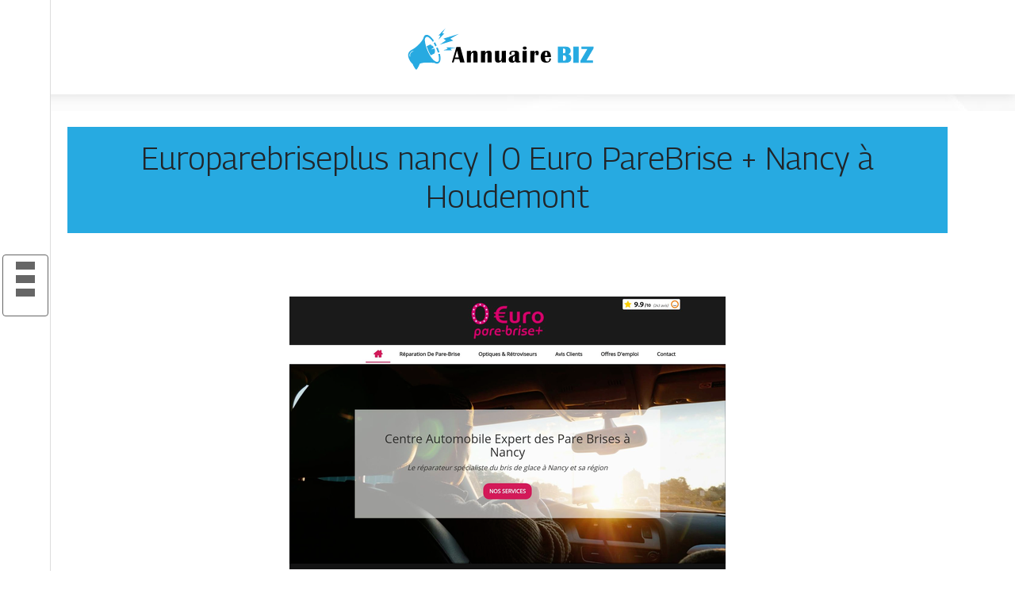

--- FILE ---
content_type: text/html; charset=UTF-8
request_url: https://www.annuaire-biz.com/europarebriseplus-nancy-0-euro-parebrise-nancy-a-houdemont/
body_size: 5395
content:
<!DOCTYPE html>
<html>
<head lang="fr-FR">
<meta charset="UTF-8">
<meta name="viewport" content="width=device-width">
<link rel="shortcut icon" href="https://www.annuaire-biz.com/wp-content/uploads/2022/02/news.svg" /><script type="application/ld+json">
{
  "@context": "https://schema.org",
  "@type": "Article",
  "mainEntityOfPage": {
    "@type": "WebPage",
    "@id": "https://www.annuaire-biz.com/europarebriseplus-nancy-0-euro-parebrise-nancy-a-houdemont/"
  },
  "headline": "",
  "description": "",
  "image": {
    "@type": "ImageObject",
    "url":"https://www.annuaire-biz.com/wp-content/uploads/2022/01/408942811.jpg",
    "width":550,
    "height": 344 
  },  "author": {
    "@type": "Person",
    "name": "admin",
    "url": "https://www.annuaire-biz.com/author/annuaire-biz"
  },
  "publisher": {
    "@type": "Organization",
    "name": "annuaire-biz",
    "logo": {
      "@type": "ImageObject",
      "url": "https://www.annuaire-biz.com"
    }
  },
  "datePublished": "2022-01-25T20:58:11+00:00",
  "dateModified": "2022-01-25T20:58:11+00:00"
}
</script>
<meta name='robots' content='max-image-preview:large' />
	<style>img:is([sizes="auto" i], [sizes^="auto," i]) { contain-intrinsic-size: 3000px 1500px }</style>
	<link rel='dns-prefetch' href='//cdn.jsdelivr.net' />
<link rel='dns-prefetch' href='//stackpath.bootstrapcdn.com' />
<title></title><meta name="description" content=""><link rel='stylesheet' id='wp-block-library-css' href='https://www.annuaire-biz.com/wp-includes/css/dist/block-library/style.min.css?ver=8383a74baa5821a38511f111abbd0957' type='text/css' media='all' />
<style id='classic-theme-styles-inline-css' type='text/css'>
/*! This file is auto-generated */
.wp-block-button__link{color:#fff;background-color:#32373c;border-radius:9999px;box-shadow:none;text-decoration:none;padding:calc(.667em + 2px) calc(1.333em + 2px);font-size:1.125em}.wp-block-file__button{background:#32373c;color:#fff;text-decoration:none}
</style>
<style id='global-styles-inline-css' type='text/css'>
:root{--wp--preset--aspect-ratio--square: 1;--wp--preset--aspect-ratio--4-3: 4/3;--wp--preset--aspect-ratio--3-4: 3/4;--wp--preset--aspect-ratio--3-2: 3/2;--wp--preset--aspect-ratio--2-3: 2/3;--wp--preset--aspect-ratio--16-9: 16/9;--wp--preset--aspect-ratio--9-16: 9/16;--wp--preset--color--black: #000000;--wp--preset--color--cyan-bluish-gray: #abb8c3;--wp--preset--color--white: #ffffff;--wp--preset--color--pale-pink: #f78da7;--wp--preset--color--vivid-red: #cf2e2e;--wp--preset--color--luminous-vivid-orange: #ff6900;--wp--preset--color--luminous-vivid-amber: #fcb900;--wp--preset--color--light-green-cyan: #7bdcb5;--wp--preset--color--vivid-green-cyan: #00d084;--wp--preset--color--pale-cyan-blue: #8ed1fc;--wp--preset--color--vivid-cyan-blue: #0693e3;--wp--preset--color--vivid-purple: #9b51e0;--wp--preset--gradient--vivid-cyan-blue-to-vivid-purple: linear-gradient(135deg,rgba(6,147,227,1) 0%,rgb(155,81,224) 100%);--wp--preset--gradient--light-green-cyan-to-vivid-green-cyan: linear-gradient(135deg,rgb(122,220,180) 0%,rgb(0,208,130) 100%);--wp--preset--gradient--luminous-vivid-amber-to-luminous-vivid-orange: linear-gradient(135deg,rgba(252,185,0,1) 0%,rgba(255,105,0,1) 100%);--wp--preset--gradient--luminous-vivid-orange-to-vivid-red: linear-gradient(135deg,rgba(255,105,0,1) 0%,rgb(207,46,46) 100%);--wp--preset--gradient--very-light-gray-to-cyan-bluish-gray: linear-gradient(135deg,rgb(238,238,238) 0%,rgb(169,184,195) 100%);--wp--preset--gradient--cool-to-warm-spectrum: linear-gradient(135deg,rgb(74,234,220) 0%,rgb(151,120,209) 20%,rgb(207,42,186) 40%,rgb(238,44,130) 60%,rgb(251,105,98) 80%,rgb(254,248,76) 100%);--wp--preset--gradient--blush-light-purple: linear-gradient(135deg,rgb(255,206,236) 0%,rgb(152,150,240) 100%);--wp--preset--gradient--blush-bordeaux: linear-gradient(135deg,rgb(254,205,165) 0%,rgb(254,45,45) 50%,rgb(107,0,62) 100%);--wp--preset--gradient--luminous-dusk: linear-gradient(135deg,rgb(255,203,112) 0%,rgb(199,81,192) 50%,rgb(65,88,208) 100%);--wp--preset--gradient--pale-ocean: linear-gradient(135deg,rgb(255,245,203) 0%,rgb(182,227,212) 50%,rgb(51,167,181) 100%);--wp--preset--gradient--electric-grass: linear-gradient(135deg,rgb(202,248,128) 0%,rgb(113,206,126) 100%);--wp--preset--gradient--midnight: linear-gradient(135deg,rgb(2,3,129) 0%,rgb(40,116,252) 100%);--wp--preset--font-size--small: 13px;--wp--preset--font-size--medium: 20px;--wp--preset--font-size--large: 36px;--wp--preset--font-size--x-large: 42px;--wp--preset--spacing--20: 0.44rem;--wp--preset--spacing--30: 0.67rem;--wp--preset--spacing--40: 1rem;--wp--preset--spacing--50: 1.5rem;--wp--preset--spacing--60: 2.25rem;--wp--preset--spacing--70: 3.38rem;--wp--preset--spacing--80: 5.06rem;--wp--preset--shadow--natural: 6px 6px 9px rgba(0, 0, 0, 0.2);--wp--preset--shadow--deep: 12px 12px 50px rgba(0, 0, 0, 0.4);--wp--preset--shadow--sharp: 6px 6px 0px rgba(0, 0, 0, 0.2);--wp--preset--shadow--outlined: 6px 6px 0px -3px rgba(255, 255, 255, 1), 6px 6px rgba(0, 0, 0, 1);--wp--preset--shadow--crisp: 6px 6px 0px rgba(0, 0, 0, 1);}:where(.is-layout-flex){gap: 0.5em;}:where(.is-layout-grid){gap: 0.5em;}body .is-layout-flex{display: flex;}.is-layout-flex{flex-wrap: wrap;align-items: center;}.is-layout-flex > :is(*, div){margin: 0;}body .is-layout-grid{display: grid;}.is-layout-grid > :is(*, div){margin: 0;}:where(.wp-block-columns.is-layout-flex){gap: 2em;}:where(.wp-block-columns.is-layout-grid){gap: 2em;}:where(.wp-block-post-template.is-layout-flex){gap: 1.25em;}:where(.wp-block-post-template.is-layout-grid){gap: 1.25em;}.has-black-color{color: var(--wp--preset--color--black) !important;}.has-cyan-bluish-gray-color{color: var(--wp--preset--color--cyan-bluish-gray) !important;}.has-white-color{color: var(--wp--preset--color--white) !important;}.has-pale-pink-color{color: var(--wp--preset--color--pale-pink) !important;}.has-vivid-red-color{color: var(--wp--preset--color--vivid-red) !important;}.has-luminous-vivid-orange-color{color: var(--wp--preset--color--luminous-vivid-orange) !important;}.has-luminous-vivid-amber-color{color: var(--wp--preset--color--luminous-vivid-amber) !important;}.has-light-green-cyan-color{color: var(--wp--preset--color--light-green-cyan) !important;}.has-vivid-green-cyan-color{color: var(--wp--preset--color--vivid-green-cyan) !important;}.has-pale-cyan-blue-color{color: var(--wp--preset--color--pale-cyan-blue) !important;}.has-vivid-cyan-blue-color{color: var(--wp--preset--color--vivid-cyan-blue) !important;}.has-vivid-purple-color{color: var(--wp--preset--color--vivid-purple) !important;}.has-black-background-color{background-color: var(--wp--preset--color--black) !important;}.has-cyan-bluish-gray-background-color{background-color: var(--wp--preset--color--cyan-bluish-gray) !important;}.has-white-background-color{background-color: var(--wp--preset--color--white) !important;}.has-pale-pink-background-color{background-color: var(--wp--preset--color--pale-pink) !important;}.has-vivid-red-background-color{background-color: var(--wp--preset--color--vivid-red) !important;}.has-luminous-vivid-orange-background-color{background-color: var(--wp--preset--color--luminous-vivid-orange) !important;}.has-luminous-vivid-amber-background-color{background-color: var(--wp--preset--color--luminous-vivid-amber) !important;}.has-light-green-cyan-background-color{background-color: var(--wp--preset--color--light-green-cyan) !important;}.has-vivid-green-cyan-background-color{background-color: var(--wp--preset--color--vivid-green-cyan) !important;}.has-pale-cyan-blue-background-color{background-color: var(--wp--preset--color--pale-cyan-blue) !important;}.has-vivid-cyan-blue-background-color{background-color: var(--wp--preset--color--vivid-cyan-blue) !important;}.has-vivid-purple-background-color{background-color: var(--wp--preset--color--vivid-purple) !important;}.has-black-border-color{border-color: var(--wp--preset--color--black) !important;}.has-cyan-bluish-gray-border-color{border-color: var(--wp--preset--color--cyan-bluish-gray) !important;}.has-white-border-color{border-color: var(--wp--preset--color--white) !important;}.has-pale-pink-border-color{border-color: var(--wp--preset--color--pale-pink) !important;}.has-vivid-red-border-color{border-color: var(--wp--preset--color--vivid-red) !important;}.has-luminous-vivid-orange-border-color{border-color: var(--wp--preset--color--luminous-vivid-orange) !important;}.has-luminous-vivid-amber-border-color{border-color: var(--wp--preset--color--luminous-vivid-amber) !important;}.has-light-green-cyan-border-color{border-color: var(--wp--preset--color--light-green-cyan) !important;}.has-vivid-green-cyan-border-color{border-color: var(--wp--preset--color--vivid-green-cyan) !important;}.has-pale-cyan-blue-border-color{border-color: var(--wp--preset--color--pale-cyan-blue) !important;}.has-vivid-cyan-blue-border-color{border-color: var(--wp--preset--color--vivid-cyan-blue) !important;}.has-vivid-purple-border-color{border-color: var(--wp--preset--color--vivid-purple) !important;}.has-vivid-cyan-blue-to-vivid-purple-gradient-background{background: var(--wp--preset--gradient--vivid-cyan-blue-to-vivid-purple) !important;}.has-light-green-cyan-to-vivid-green-cyan-gradient-background{background: var(--wp--preset--gradient--light-green-cyan-to-vivid-green-cyan) !important;}.has-luminous-vivid-amber-to-luminous-vivid-orange-gradient-background{background: var(--wp--preset--gradient--luminous-vivid-amber-to-luminous-vivid-orange) !important;}.has-luminous-vivid-orange-to-vivid-red-gradient-background{background: var(--wp--preset--gradient--luminous-vivid-orange-to-vivid-red) !important;}.has-very-light-gray-to-cyan-bluish-gray-gradient-background{background: var(--wp--preset--gradient--very-light-gray-to-cyan-bluish-gray) !important;}.has-cool-to-warm-spectrum-gradient-background{background: var(--wp--preset--gradient--cool-to-warm-spectrum) !important;}.has-blush-light-purple-gradient-background{background: var(--wp--preset--gradient--blush-light-purple) !important;}.has-blush-bordeaux-gradient-background{background: var(--wp--preset--gradient--blush-bordeaux) !important;}.has-luminous-dusk-gradient-background{background: var(--wp--preset--gradient--luminous-dusk) !important;}.has-pale-ocean-gradient-background{background: var(--wp--preset--gradient--pale-ocean) !important;}.has-electric-grass-gradient-background{background: var(--wp--preset--gradient--electric-grass) !important;}.has-midnight-gradient-background{background: var(--wp--preset--gradient--midnight) !important;}.has-small-font-size{font-size: var(--wp--preset--font-size--small) !important;}.has-medium-font-size{font-size: var(--wp--preset--font-size--medium) !important;}.has-large-font-size{font-size: var(--wp--preset--font-size--large) !important;}.has-x-large-font-size{font-size: var(--wp--preset--font-size--x-large) !important;}
:where(.wp-block-post-template.is-layout-flex){gap: 1.25em;}:where(.wp-block-post-template.is-layout-grid){gap: 1.25em;}
:where(.wp-block-columns.is-layout-flex){gap: 2em;}:where(.wp-block-columns.is-layout-grid){gap: 2em;}
:root :where(.wp-block-pullquote){font-size: 1.5em;line-height: 1.6;}
</style>
<link rel='stylesheet' id='default-css' href='https://www.annuaire-biz.com/wp-content/themes/generic-site/style.css?ver=8383a74baa5821a38511f111abbd0957' type='text/css' media='all' />
<link rel='stylesheet' id='bootstrap4-css' href='https://www.annuaire-biz.com/wp-content/themes/generic-site/css/bootstrap4/bootstrap.min.css?ver=8383a74baa5821a38511f111abbd0957' type='text/css' media='all' />
<link rel='stylesheet' id='bootstrap-icon-css' href='https://cdn.jsdelivr.net/npm/bootstrap-icons@1.11.0/font/bootstrap-icons.css?ver=8383a74baa5821a38511f111abbd0957' type='text/css' media='all' />
<link rel='stylesheet' id='font-awesome-css' href='https://stackpath.bootstrapcdn.com/font-awesome/4.7.0/css/font-awesome.min.css?ver=8383a74baa5821a38511f111abbd0957' type='text/css' media='all' />
<link rel='stylesheet' id='aos-css' href='https://www.annuaire-biz.com/wp-content/themes/generic-site/css/aos.css?ver=8383a74baa5821a38511f111abbd0957' type='text/css' media='all' />
<link rel='stylesheet' id='global-css' href='https://www.annuaire-biz.com/wp-content/themes/generic-site/css/global.css?ver=8383a74baa5821a38511f111abbd0957' type='text/css' media='all' />
<link rel='stylesheet' id='style-css' href='https://www.annuaire-biz.com/wp-content/themes/generic-site/css/template.css?ver=8383a74baa5821a38511f111abbd0957' type='text/css' media='all' />
<script type="text/javascript" src="https://www.annuaire-biz.com/wp-content/themes/generic-site/js/jquery.min.js?ver=8383a74baa5821a38511f111abbd0957" id="jquery-js"></script>
<link rel="https://api.w.org/" href="https://www.annuaire-biz.com/wp-json/" /><link rel="alternate" title="JSON" type="application/json" href="https://www.annuaire-biz.com/wp-json/wp/v2/posts/336" /><link rel="EditURI" type="application/rsd+xml" title="RSD" href="https://www.annuaire-biz.com/xmlrpc.php?rsd" />
<link rel="canonical" href="https://www.annuaire-biz.com/europarebriseplus-nancy-0-euro-parebrise-nancy-a-houdemont/" />
<link rel='shortlink' href='https://www.annuaire-biz.com/?p=336' />
<link rel="alternate" title="oEmbed (JSON)" type="application/json+oembed" href="https://www.annuaire-biz.com/wp-json/oembed/1.0/embed?url=https%3A%2F%2Fwww.annuaire-biz.com%2Feuroparebriseplus-nancy-0-euro-parebrise-nancy-a-houdemont%2F" />
<link rel="alternate" title="oEmbed (XML)" type="text/xml+oembed" href="https://www.annuaire-biz.com/wp-json/oembed/1.0/embed?url=https%3A%2F%2Fwww.annuaire-biz.com%2Feuroparebriseplus-nancy-0-euro-parebrise-nancy-a-houdemont%2F&#038;format=xml" />
<meta name="google-site-verification" content="lK1fB3_qBgrO3KvVKl8avckqSh_qMIya_3QzAoeeyiE" />
<link rel="preconnect" href="https://fonts.googleapis.com">
<link rel="preconnect" href="https://fonts.gstatic.com" crossorigin>
<link href="https://fonts.googleapis.com/css2?family=Georama:wght@300&display=swap" rel="stylesheet"><style type="text/css">
	
.default_color_background,.menu-bars{background-color : #666666 }
.default_color_text,a,h1 span,h2 span,h3 span,h4 span,h5 span,h6 span{color :#666666 }
.default_color_border{border-color : #666666 }
.navigation li a,.navigation li.disabled,.navigation li.active a{background-color: #666666;}
.fa-bars,.overlay-nav .close{color: #666666;}
nav li a:after{background-color: #666666;}
.main-menu,.bottom-menu{background-color:#fff;}
.main-menu.scrolling-down{-webkit-box-shadow: 0 2px 13px 0 rgba(0, 0, 0, .1);-moz-box-shadow: 0 2px 13px 0 rgba(0, 0, 0, .1);box-shadow: 0 2px 13px 0 rgba(0, 0, 0, .1);}	
.scrolling-down .logo-main{display: none;}
.scrolling-down .logo-sticky{display:inline-block;}
body{font-family: 'Georama', sans-serif;}
.main{background:#fff;margin-top:140px;padding:20px 15px 0}
.home h2{font-size:18px;text-transform:uppercase;}
.home .main img{max-width: 100%;height: auto;}
.navbar{border-top: 1px dotted #666;border-bottom: 1px dotted #666;margin-top: 25px;}
.last-post{background:#f5f5f5;padding:10px}
footer{background-image:url()}
.copyright{background:#ddd;padding:20px}
.last-bloc{background-image:url(/wp-content/themes/generic-site/img/footer_bg.png);padding:15px;color:#fff}
.subheader{padding:15px;text-align:center;background:#dedede}



.home .content-inloop {
  height: auto;
}
  .single .post-thumb {
  margin-bottom: 20px;
  margin-top: 20px;
} 

.copyright-bloc.text-center {
  color: #fff;
}

.scrolling-down #logo img {
    height: auto;
}


a:hover {
    color: #27aae1;
    text-decoration: underline;
}
.last-post {
    background: #27aae1;
    padding: 10px;
}
footer .copyright {
    border-top: 1px solid #27aae1;
    padding-top: 20px;
}
.copyright {
    background: #27aae1;
    padding: 20px;
}
.subheader {
    padding: 15px;
    text-align: center;
    background: #27aae1;
}
.last-post {
    background: #f5f5f5;
    padding: 10px;
}

.loop-post {
  background: #fff;
  padding: 30px;
}

body {background-repeat: no-repeat;
background-attachment: fixed;}
</style><style>:root {
    --color-primary: #666666;
    --color-primary-light: #848484;
    --color-primary-dark: #474747;
    --color-primary-hover: #5b5b5b;
    --color-primary-muted: #a3a3a3;
            --color-background: #fff;
    --color-text: #ffffff;
} </style>

</head>
<body class="wp-singular post-template-default single single-post postid-336 single-format-standard wp-theme-generic-site catid-10  open-left" style="background-image:url(https://www.annuaire-biz.com/wp-content/uploads/2022/02/fond.jpg);">
<div id="mask-menu"></div>	
<div id="before-menu"></div>
	
<nav class="click-menu creative-menu crv-left main-menu">
<div class="container">
<div class="text-center">	
<a id="logo" href="https://www.annuaire-biz.com">
<img class="logo-main" src="https://www.annuaire-biz.com/wp-content/uploads/2022/02/Annuaire-BIZ-5.svg" alt="logo">
<img class="logo-sticky" src="https://www.annuaire-biz.com/wp-content/uploads/2022/02/Annuaire-BIZ-5.svg" alt="logo"></a>
</div>
<div class="open_left">
<button class="navbar-toggler default_color_border" type="button">
<ul class="menu_btn">	
<li class="menu-bars"></li>
<li class="menu-bars"></li>
<li class="menu-bars"></li>
</ul>
</button>
<div class="close-menu"><i class="fa fa-times-thin fa-2x" aria-hidden="true"></i></div>
</div>
<div class="menu-left overlay-menu">	
<ul id="main-menu" class="navbar-nav"><li id="menu-item-1885" class="menu-item menu-item-type-taxonomy menu-item-object-category"><a href="https://www.annuaire-biz.com/assurances/">Assurances</a></li>
<li id="menu-item-1886" class="menu-item menu-item-type-taxonomy menu-item-object-category"><a href="https://www.annuaire-biz.com/business/">Business</a></li>
<li id="menu-item-1887" class="menu-item menu-item-type-taxonomy menu-item-object-category"><a href="https://www.annuaire-biz.com/cuisine/">Cuisine</a></li>
<li id="menu-item-1888" class="menu-item menu-item-type-taxonomy menu-item-object-category"><a href="https://www.annuaire-biz.com/culture/">Culture</a></li>
<li id="menu-item-1889" class="menu-item menu-item-type-taxonomy menu-item-object-category"><a href="https://www.annuaire-biz.com/emploi-formations/">Emploi &amp; formations</a></li>
<li id="menu-item-1890" class="menu-item menu-item-type-taxonomy menu-item-object-category"><a href="https://www.annuaire-biz.com/finances/">Finances</a></li>
<li id="menu-item-1891" class="menu-item menu-item-type-taxonomy menu-item-object-category"><a href="https://www.annuaire-biz.com/immobilier/">Immobilier</a></li>
<li id="menu-item-1893" class="menu-item menu-item-type-taxonomy menu-item-object-category"><a href="https://www.annuaire-biz.com/juridique/">Juridique</a></li>
<li id="menu-item-1894" class="menu-item menu-item-type-taxonomy menu-item-object-category"><a href="https://www.annuaire-biz.com/loisirs-sports/">Loisirs &amp; sports</a></li>
<li id="menu-item-1895" class="menu-item menu-item-type-taxonomy menu-item-object-category"><a href="https://www.annuaire-biz.com/maison-travaux-deco/">Maison, travaux &amp; déco</a></li>
<li id="menu-item-1896" class="menu-item menu-item-type-taxonomy menu-item-object-category current-post-ancestor current-menu-parent current-post-parent"><a href="https://www.annuaire-biz.com/mobilite-logistique/">Mobilité &amp; logistique</a></li>
<li id="menu-item-1897" class="menu-item menu-item-type-taxonomy menu-item-object-category"><a href="https://www.annuaire-biz.com/nature-ecologie/">Nature &amp; écologie</a></li>
<li id="menu-item-1898" class="menu-item menu-item-type-taxonomy menu-item-object-category"><a href="https://www.annuaire-biz.com/sante-bien-etre/">Santé &amp; bien-être</a></li>
<li id="menu-item-1899" class="menu-item menu-item-type-taxonomy menu-item-object-category"><a href="https://www.annuaire-biz.com/shopping-beaute/">Shopping &amp; beauté</a></li>
<li id="menu-item-1900" class="menu-item menu-item-type-taxonomy menu-item-object-category"><a href="https://www.annuaire-biz.com/societe/">Société</a></li>
<li id="menu-item-1901" class="menu-item menu-item-type-taxonomy menu-item-object-category"><a href="https://www.annuaire-biz.com/technologies/">Technologies</a></li>
<li id="menu-item-1902" class="menu-item menu-item-type-taxonomy menu-item-object-category"><a href="https://www.annuaire-biz.com/voyages/">Voyages</a></li>
<li id="menu-item-1892" class="menu-item menu-item-type-taxonomy menu-item-object-category"><a href="https://www.annuaire-biz.com/informations/">Informations</a></li>
</ul></div>
</div>
</nav>
<div class="main">
<div class="container">  


<div class="subheader" style="background-position:top;">
<div id="mask" style=""></div> 
<div class="container-fluid"><h1 class="title">Europareb­ri­sep­lus nancy | 0 Euro PareBrise + Nancy à Houdemont</h1></div>
</div>



<div class="container-fluid">
<div class="row">
<div class="post-data col-md-12 col-lg-12 col-xs-12">
<div class="row">
<div class="col-md-12 col-xs-12">

<div class="post-thumb text-center">
<img width="550" height="344" src="https://www.annuaire-biz.com/wp-content/uploads/2022/01/408942811.jpg" class="attachment-post-xlarge size-post-xlarge wp-post-image" alt="" decoding="async" fetchpriority="high" srcset="https://www.annuaire-biz.com/wp-content/uploads/2022/01/408942811.jpg 550w, https://www.annuaire-biz.com/wp-content/uploads/2022/01/408942811-300x188.jpg 300w" sizes="(max-width: 550px) 100vw, 550px" /></div>

</div>

<div class="col-md-12 col-xs-12">

<div class="blog-post-content mb-5">




Implanté à Houdemont, près de Nancy, dans le département de MeurtheetMoselle, en région Grand Est, la société 0 Euro PareBrise + Nancy vous offre un suivi pour le changement du parebrise de votre véhicule entreprise spécialisé en réparation et remplacement de parebrise et vitrages automobiles, vitres latérales, lunette arrière, miroir de rétroviseur, phares, toit panoramique, intervention rapide sur vos vitres et optiques autos, peu importe la marque de votre véhicule à moteur voiture professionnelle, voiture sans permis, engin de travaux, véhicule agricole, véhicule aménagé, camionnette, camion, scooter, etc.<div class='text-center'><a href="https://www.europarebriseplus-nancy.com/">https://www.europarebriseplus-nancy.com/</a></div>

  
</div>

</div>
</div>


</div><!---post-data--->
<!----sidebar--->
</div>
</div>
</div>




</div>
</div>
</div>
<footer style="">
<div class="copyright-bloc text-center"><div class="container"></div></div></footer>
</div>

<script type="speculationrules">
{"prefetch":[{"source":"document","where":{"and":[{"href_matches":"\/*"},{"not":{"href_matches":["\/wp-*.php","\/wp-admin\/*","\/wp-content\/uploads\/*","\/wp-content\/*","\/wp-content\/plugins\/*","\/wp-content\/themes\/generic-site\/*","\/*\\?(.+)"]}},{"not":{"selector_matches":"a[rel~=\"nofollow\"]"}},{"not":{"selector_matches":".no-prefetch, .no-prefetch a"}}]},"eagerness":"conservative"}]}
</script>
<script type="text/javascript" src="https://www.annuaire-biz.com/wp-content/themes/generic-site/js/bootstrap.min.js" id="bootstrap4-js"></script>
<script type="text/javascript" src="https://www.annuaire-biz.com/wp-content/themes/generic-site/js/aos.js" id="aos-js"></script>
<script type="text/javascript" src="https://www.annuaire-biz.com/wp-content/themes/generic-site/js/rellax.min.js" id="rellax-js"></script>
<script type="text/javascript" src="https://www.annuaire-biz.com/wp-content/themes/generic-site/js/default_script.js" id="default_script-js"></script>

<script type="text/javascript">
jQuery('.remove-margin-bottom').parent(".so-panel").css("margin-bottom","0px");
</script>
<script type="text/javascript">
var nav = jQuery('.main-menu:not(.creative-menu-open)');
var menu_height = jQuery(".main-menu").height();	
jQuery(window).scroll(function () {	
if (jQuery(this).scrollTop() > 125) {	
nav.addClass("fixed-menu");
jQuery(".main-menu").addClass("scrolling-down");
jQuery("#before-menu").css("height",menu_height);
setTimeout(function(){ jQuery('.fixed-menu').css("top", "0"); },600)
} else {
jQuery(".main-menu").removeClass("scrolling-down");
nav.removeClass("fixed-menu");
jQuery("#before-menu").css("height","0px");
jQuery('.fixed-menu').css("top", "-200px");
nav.attr('style', '');
}
});
</script>
<script type="text/javascript">
AOS.init({
  once: true,
});
</script>

	

<script type="text/javascript">
$(document).ready(function() {
$( ".blog-post-content img" ).on( "click", function() {
var url_img = $(this).attr('src');
$('.img-fullscreen').html("<div><img src='"+url_img+"'></div>");
$('.img-fullscreen').fadeIn();
});
$('.img-fullscreen').on( "click", function() {
$(this).empty();
$('.img-fullscreen').hide();
});
});
</script>

<div class="img-fullscreen"></div>

</body>
</html>   

--- FILE ---
content_type: text/css
request_url: https://www.annuaire-biz.com/wp-content/themes/generic-site/style.css?ver=8383a74baa5821a38511f111abbd0957
body_size: -12
content:
/*
Theme Name: generic-site
Theme URI: default .
Description: HTML 5, CSS3, jQuery, Bootstrap4.
Version: 1.4.15
Author: default
Author URI: 
Details URI: 
*/

--- FILE ---
content_type: image/svg+xml
request_url: https://www.annuaire-biz.com/wp-content/uploads/2022/02/Annuaire-BIZ-5.svg
body_size: 2675
content:
<?xml version="1.0" encoding="utf-8"?>
<!-- Generator: Adobe Illustrator 16.0.0, SVG Export Plug-In . SVG Version: 6.00 Build 0)  -->
<!DOCTYPE svg PUBLIC "-//W3C//DTD SVG 1.1//EN" "http://www.w3.org/Graphics/SVG/1.1/DTD/svg11.dtd">
<svg version="1.1" id="Calque_1" xmlns="http://www.w3.org/2000/svg" xmlns:xlink="http://www.w3.org/1999/xlink" x="0px" y="0px"
	 width="294px" height="78.652px" viewBox="-129.583 0 294 78.652" enable-background="new -129.583 0 294 78.652"
	 xml:space="preserve">
<path fill="#080606" d="M-4.611,145.117c0.005-0.002,0.011-0.002,0.016-0.004c-0.001,0.004-0.002,0.006-0.004,0.01
	C-4.603,145.121-4.607,145.119-4.611,145.117z"/>
<text transform="matrix(1 0 0 1 -66.7739 -10.5828)"><tspan x="0" y="0" font-family="'BritannicBold'" font-size="29" letter-spacing="1">Annuaire</tspan><tspan x="126.92" y="0" font-family="'BritannicBold'" font-size="15"> </tspan><tspan x="132.167" y="0" fill="#27AAE1" stroke="#27AAE1" stroke-miterlimit="10" font-family="'BritannicBold'" font-size="29" letter-spacing="1">BIZ</tspan></text>
<g>
	<path d="M-42.074,38.847l5.381,19.328h-5.636l-1.147-4.191h-5.82l-1.232,4.191h-2.195l5.721-19.328H-42.074z M-48.743,52.045H-44
		l-2.28-8.566L-48.743,52.045z"/>
	<path d="M-20.474,58.176h-5.168V47.697c0-1.066-0.297-1.6-0.892-1.6c-0.604,0-1.128,0.422-1.572,1.268
		c-0.444,0.845-0.666,1.843-0.666,2.994v7.816h-5.168V43.875c1.775,0,3.498-0.119,5.168-0.354v2.677
		c1.284-1.775,2.851-2.662,4.701-2.662c2.398,0,3.597,1.217,3.597,3.652V58.176z"/>
	<path d="M-2.626,58.176h-5.168V47.697c0-1.066-0.297-1.6-0.892-1.6c-0.604,0-1.128,0.422-1.572,1.268
		c-0.444,0.845-0.666,1.843-0.666,2.994v7.816h-5.168V43.875c1.775,0,3.498-0.119,5.168-0.354v2.677
		c1.284-1.775,2.851-2.662,4.701-2.662c2.398,0,3.597,1.217,3.597,3.652V58.176z"/>
	<path d="M15.292,43.535v14.641h-5.168v-2.279c-1.189,1.699-2.719,2.549-4.588,2.549c-2.521,0-3.781-1.227-3.781-3.682V43.902
		c1.737-0.075,3.46-0.197,5.168-0.367v11.102c0,0.963,0.292,1.443,0.878,1.443c1.548,0,2.322-1.661,2.322-4.984v-7.193
		C11.851,43.827,13.574,43.705,15.292,43.535z"/>
	<path d="M34.045,57.666c-1.265,0.491-2.497,0.736-3.696,0.736c-1.775,0-2.87-0.552-3.285-1.656
		c-0.859,1.152-2.096,1.728-3.71,1.728c-3.011,0-4.517-1.397-4.517-4.191c0-2.124,1.378-3.616,4.135-4.475
		c2.53-0.793,3.795-1.747,3.795-2.86c0-1.463-0.727-2.195-2.181-2.195c-1.68,0-2.521,0.709-2.521,2.125
		c0,0.443,0.132,1.028,0.396,1.756l-2.563-0.496c-0.066-0.443-0.099-0.859-0.099-1.246c0-2.266,2.067-3.398,6.202-3.398
		c3.927,0,5.891,1.057,5.891,3.172v8.666c0,0.887,0.288,1.331,0.864,1.331c0.179,0,0.444-0.099,0.793-0.298L34.045,57.666z
		 M26.725,49.595c-0.321,0.367-0.694,0.674-1.119,0.92c-1.067,0.623-1.6,1.671-1.6,3.144c0,1.888,0.368,2.832,1.104,2.832
		c1.076,0,1.614-0.935,1.614-2.804V49.595z"/>
	<path d="M36.501,58.176V43.917c1.614,0,3.337-0.128,5.168-0.382v14.641H36.501z M39.121,38.366c1.605,0,2.407,0.623,2.407,1.869
		s-0.802,1.869-2.407,1.869s-2.407-0.623-2.407-1.869S37.516,38.366,39.121,38.366z"/>
	<path d="M56.303,49.086h-3.54c0.123-0.558,0.231-0.969,0.326-1.232c0.132-0.387,0.198-0.736,0.198-1.048
		c0-0.604-0.217-0.906-0.651-0.906c-0.331,0-0.646,0.399-0.949,1.196c-0.302,0.798-0.453,1.641-0.453,2.527v8.553h-5.168V43.902
		l1.005,0.015c1.189,0,2.577-0.128,4.163-0.382v2.35c0.84-1.566,1.869-2.35,3.087-2.35c1.662,0,2.492,0.915,2.492,2.746
		c0,0.482-0.08,1.034-0.241,1.657C56.515,48.193,56.425,48.576,56.303,49.086z"/>
	<path d="M70.114,52.951l2.082,0.609c-0.217,3.294-2.162,4.941-5.834,4.941c-4.758,0-7.137-2.374-7.137-7.123
		c0-2.303,0.632-4.191,1.897-5.664s2.884-2.209,4.857-2.209c4.125,0,6.188,2.662,6.188,7.986h-7.533
		c0,3.738,0.949,5.607,2.846,5.607c1.775,0,2.662-1.057,2.662-3.172C70.143,53.644,70.133,53.319,70.114,52.951z M64.62,49.892
		h3.087c0-3.322-0.5-4.984-1.501-4.984c-0.906,0-1.416,1.232-1.529,3.695L64.62,49.892z"/>
	<path fill="#27AAE1" stroke="#27AAE1" stroke-miterlimit="10" d="M81.299,58.176V38.847h8.596c4.428,0,6.641,1.581,6.641,4.744
		c0,2.246-1.335,3.686-4.007,4.318c3.219,0.643,4.829,2.351,4.829,5.126c0,3.427-2.167,5.14-6.5,5.14H81.299z M86.907,47.259h1.729
		c1.595,0,2.393-1.181,2.393-3.54c0-2.181-0.845-3.271-2.535-3.271h-1.586V47.259z M86.907,56.576h1.601
		c2.096,0,3.144-1.199,3.144-3.597c0-2.747-1.081-4.12-3.242-4.12h-1.502V56.576z"/>
	<path fill="#27AAE1" stroke="#27AAE1" stroke-miterlimit="10" d="M106.596,38.847v19.328h-5.607V38.847H106.596z"/>
	<path fill="#27AAE1" stroke="#27AAE1" stroke-miterlimit="10" d="M125.364,38.847v1.756l-9.289,15.633h8.596v1.939h-14.798v-1.939
		l9.176-15.449h-7.858v-1.94H125.364z"/>
</g>
<text transform="matrix(1 0 0 1 -138.0239 -42.3328)"><tspan x="0" y="0" font-family="'Nunito-Black'" font-size="28">Annuaire </tspan><tspan x="132.55" y="0" fill="#27AAE1" stroke="#27AAE1" stroke-miterlimit="10" font-family="'Nunito-Black'" font-size="28">BIZ</tspan></text>
<g>
	<path fill-rule="evenodd" clip-rule="evenodd" fill="#27AAE1" d="M-93.227,59.83c0,0,3.587-1.668,10.705-1.446
		c7.118,0.223,8.119,0.557,8.119,0.557s3.114,2.112,5.617-0.278c1.659-1.586,2.388-5.3,1.006-11.026l-2.125-0.037
		c1.3,5.005,0.985,8.164,0.414,8.979c-1.038,1.482-3.263,1.336-6.525-1.483c-3.263-2.816-8.008-11.27-9.639-18.017
		c-1.631-6.747-1.779-9.638,0.964-10.751c2.743-1.112,7.6,5.561,7.6,5.561c0.175,0.277,0.346,0.551,0.513,0.824l1.002-2.041
		c-0.458-0.655-0.903-1.245-1.333-1.777l-0.738-0.099l0.353-0.367c-3.037-3.599-5.228-4.27-5.84-4.521
		c-0.945-0.389-4.115-0.778-5.227,3.058c-1.112,3.837-5.228,8.175-8.62,11.123c-3.393,2.947-5.617,3.836-7.062,4.727
		c-1.446,0.89-5.562,3.838-3.115,10.064c2.447,6.229,4.227,5.563,5.339,8.177c1.112,2.612,3.448,6.282,4.226,6.227
		C-96.813,67.226-94.395,62.888-93.227,59.83L-93.227,59.83z M-68.398,45.397l-1.962,0.595c-0.542-1.768-1.274-3.729-2.244-5.866
		l1.958-0.585C-69.692,41.657-68.953,43.61-68.398,45.397L-68.398,45.397z M-71.845,37.031l-1.684,1.154
		c-0.612-1.229-1.301-2.511-2.074-3.841l1.445-1.5C-73.411,34.062-72.638,35.45-71.845,37.031L-71.845,37.031z M-84.529,38.017
		c0,0,3.786-1.938,4.237-2.163c0.2-0.1,0.945,0.065,1.871,0.615l-0.8,1.63l1.275-1.323c0.833,0.582,1.751,1.458,2.53,2.704
		l-3.843,2.634l4.525-1.351c1.7,3.803-0.149,6.36-0.149,6.36l-4.372,2.208c0,0-1.037-1.532-2.028-3.38
		C-82.275,44.101-84.529,38.017-84.529,38.017L-84.529,38.017z M-105.267,51.064c-0.744,0.962-2.975-5.833,4.777-7.653
		c0,0-1.365,0.927-3.51,2.486C-106.145,47.457-105.267,51.064-105.267,51.064z"/>
	<path fill-rule="evenodd" clip-rule="evenodd" fill="#27AAE1" d="M-69.741,29.81l7.483-7.765l-2.669-0.178l4.003-6.451l-8.63,8.986
		l2.313,0.312L-69.741,29.81L-69.741,29.81z M-63.593,42.977l10.782,0.184l-1.689-2.074l7.45-1.467l-12.458-0.191l1.349,1.905
		L-63.593,42.977L-63.593,42.977z M-67.967,35.966l7.667-5.255l-3.049-2.307l19.542-5.873l-10.901,5.979l3.664,2.402L-67.967,35.966
		z"/>
</g>
</svg>
